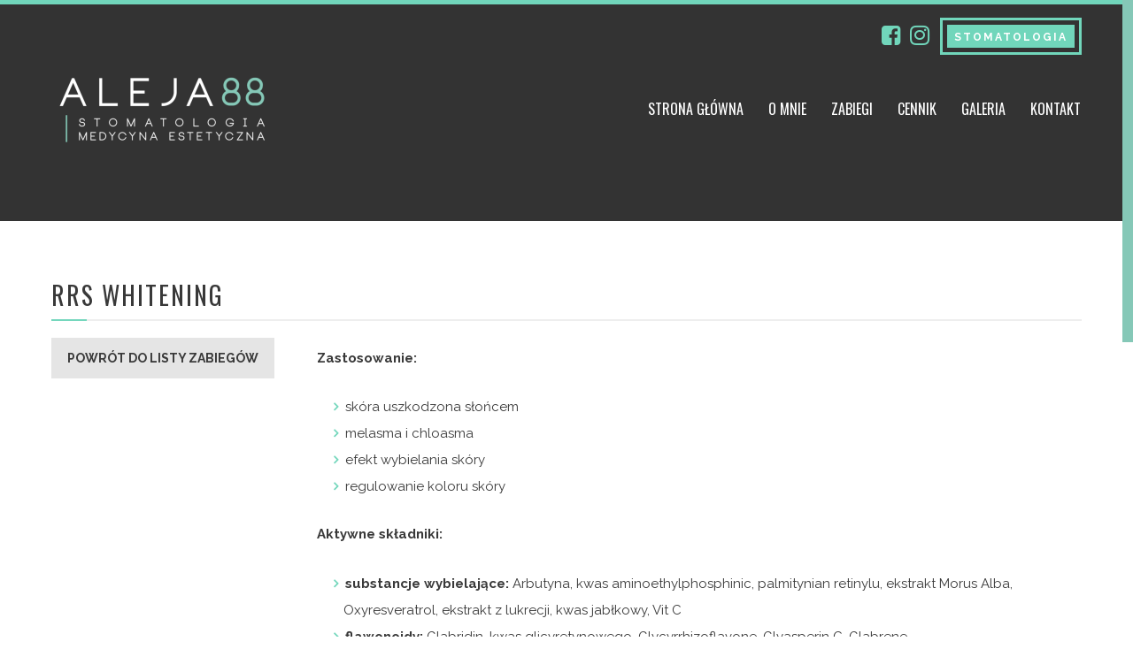

--- FILE ---
content_type: text/html; charset=UTF-8
request_url: https://aleja88.com.pl/medycyna-estetyczna/preparaty/rrs-whitening/
body_size: 6626
content:
<!DOCTYPE html>
<html lang="pl-PL" prefix="og: http://ogp.me/ns#" class="no-js">
<head>

<!-- Google Tag Manager -->
<script>(function(w,d,s,l,i){w[l]=w[l]||[];w[l].push({'gtm.start':
new Date().getTime(),event:'gtm.js'});var f=d.getElementsByTagName(s)[0],
j=d.createElement(s),dl=l!='dataLayer'?'&l='+l:'';j.async=true;j.src=
'https://www.googletagmanager.com/gtm.js?id='+i+dl;f.parentNode.insertBefore(j,f);
})(window,document,'script','dataLayer','GTM-N7F9ZJD');</script>
<!-- End Google Tag Manager -->

	<meta charset="UTF-8">
	<meta name="viewport" content="width=device-width, initial-scale=1">
	<link rel="profile" href="https://gmpg.org/xfn/11">
		<script>(function(html){html.className = html.className.replace(/\bno-js\b/,'js')})(document.documentElement);</script>
<title>RRS Whitening - Aleja 88 Medycyna Estetyczna.</title>
<meta name='robots' content='max-image-preview:large' />

<!-- This site is optimized with the Yoast SEO plugin v3.4.2 - https://yoast.com/wordpress/plugins/seo/ -->
<link rel="canonical" href="https://aleja88.com.pl/medycyna-estetyczna/preparaty/rrs-whitening/" />
<meta property="og:locale" content="pl_PL" />
<meta property="og:type" content="article" />
<meta property="og:title" content="RRS Whitening - Aleja 88 Medycyna Estetyczna." />
<meta property="og:description" content="POWRÓT DO LISTY ZABIEGÓW Zastosowanie: skóra uszkodzona słońcem melasma i chloasma efekt wybielania skóry regulowanie koloru skóry Aktywne składniki: substancje wybielające: Arbutyna, kwas aminoethylphosphinic, palmitynian retinylu, ekstrakt Morus Alba, Oxyresveratrol, ekstrakt z lukrecji, kwas jabłkowy, Vit C flawonoidy: Glabridin, kwas glicyretynowego, Glycyrrhizoflavone, Glyasperin C, Glabrene witaminy: Wit. B5, Wit. E, Wit. A, Wit. C przeciwutleniacze: &hellip; Czytaj dalej RRS Whitening" />
<meta property="og:url" content="https://aleja88.com.pl/medycyna-estetyczna/preparaty/rrs-whitening/" />
<meta property="og:site_name" content="Aleja 88 Medycyna Estetyczna." />
<meta name="twitter:card" content="summary" />
<meta name="twitter:description" content="POWRÓT DO LISTY ZABIEGÓW Zastosowanie: skóra uszkodzona słońcem melasma i chloasma efekt wybielania skóry regulowanie koloru skóry Aktywne składniki: substancje wybielające: Arbutyna, kwas aminoethylphosphinic, palmitynian retinylu, ekstrakt Morus Alba, Oxyresveratrol, ekstrakt z lukrecji, kwas jabłkowy, Vit C flawonoidy: Glabridin, kwas glicyretynowego, Glycyrrhizoflavone, Glyasperin C, Glabrene witaminy: Wit. B5, Wit. E, Wit. A, Wit. C przeciwutleniacze: &hellip; Czytaj dalej RRS Whitening" />
<meta name="twitter:title" content="RRS Whitening - Aleja 88 Medycyna Estetyczna." />
<!-- / Yoast SEO plugin. -->

<link rel='dns-prefetch' href='//cdn.jsdelivr.net' />
<link rel='dns-prefetch' href='//s.w.org' />
<link rel="alternate" type="application/rss+xml" title="Aleja 88 Medycyna Estetyczna. &raquo; Kanał z wpisami" href="https://aleja88.com.pl/medycyna-estetyczna/feed/" />
<link rel="alternate" type="application/rss+xml" title="Aleja 88 Medycyna Estetyczna. &raquo; Kanał z komentarzami" href="https://aleja88.com.pl/medycyna-estetyczna/comments/feed/" />
		<script type="text/javascript">
			window._wpemojiSettings = {"baseUrl":"https:\/\/s.w.org\/images\/core\/emoji\/13.1.0\/72x72\/","ext":".png","svgUrl":"https:\/\/s.w.org\/images\/core\/emoji\/13.1.0\/svg\/","svgExt":".svg","source":{"concatemoji":"https:\/\/aleja88.com.pl\/medycyna-estetyczna\/wp-includes\/js\/wp-emoji-release.min.js?ver=5.8.2"}};
			!function(e,a,t){var n,r,o,i=a.createElement("canvas"),p=i.getContext&&i.getContext("2d");function s(e,t){var a=String.fromCharCode;p.clearRect(0,0,i.width,i.height),p.fillText(a.apply(this,e),0,0);e=i.toDataURL();return p.clearRect(0,0,i.width,i.height),p.fillText(a.apply(this,t),0,0),e===i.toDataURL()}function c(e){var t=a.createElement("script");t.src=e,t.defer=t.type="text/javascript",a.getElementsByTagName("head")[0].appendChild(t)}for(o=Array("flag","emoji"),t.supports={everything:!0,everythingExceptFlag:!0},r=0;r<o.length;r++)t.supports[o[r]]=function(e){if(!p||!p.fillText)return!1;switch(p.textBaseline="top",p.font="600 32px Arial",e){case"flag":return s([127987,65039,8205,9895,65039],[127987,65039,8203,9895,65039])?!1:!s([55356,56826,55356,56819],[55356,56826,8203,55356,56819])&&!s([55356,57332,56128,56423,56128,56418,56128,56421,56128,56430,56128,56423,56128,56447],[55356,57332,8203,56128,56423,8203,56128,56418,8203,56128,56421,8203,56128,56430,8203,56128,56423,8203,56128,56447]);case"emoji":return!s([10084,65039,8205,55357,56613],[10084,65039,8203,55357,56613])}return!1}(o[r]),t.supports.everything=t.supports.everything&&t.supports[o[r]],"flag"!==o[r]&&(t.supports.everythingExceptFlag=t.supports.everythingExceptFlag&&t.supports[o[r]]);t.supports.everythingExceptFlag=t.supports.everythingExceptFlag&&!t.supports.flag,t.DOMReady=!1,t.readyCallback=function(){t.DOMReady=!0},t.supports.everything||(n=function(){t.readyCallback()},a.addEventListener?(a.addEventListener("DOMContentLoaded",n,!1),e.addEventListener("load",n,!1)):(e.attachEvent("onload",n),a.attachEvent("onreadystatechange",function(){"complete"===a.readyState&&t.readyCallback()})),(n=t.source||{}).concatemoji?c(n.concatemoji):n.wpemoji&&n.twemoji&&(c(n.twemoji),c(n.wpemoji)))}(window,document,window._wpemojiSettings);
		</script>
		<style type="text/css">
img.wp-smiley,
img.emoji {
	display: inline !important;
	border: none !important;
	box-shadow: none !important;
	height: 1em !important;
	width: 1em !important;
	margin: 0 .07em !important;
	vertical-align: -0.1em !important;
	background: none !important;
	padding: 0 !important;
}
</style>
	<link rel='stylesheet' id='fontawesome-css'  href='https://aleja88.com.pl/medycyna-estetyczna/wp-content/plugins/global-gallery/css/font-awesome/css/font-awesome.min.css?ver=4.3.0' type='text/css' media='all' />
<link rel='stylesheet' id='gg-custom-css-css'  href='https://aleja88.com.pl/medycyna-estetyczna/wp-content/plugins/global-gallery/css/custom.css?ver=5.02' type='text/css' media='all' />
<link rel='stylesheet' id='gg-lightbox-css-css'  href='https://aleja88.com.pl/medycyna-estetyczna/wp-content/plugins/global-gallery/js/lightboxes/photobox/photobox.css?ver=5.8.2' type='text/css' media='all' />
<link rel='stylesheet' id='wp-color-picker-css'  href='https://aleja88.com.pl/medycyna-estetyczna/wp-admin/css/color-picker.min.css?ver=5.8.2' type='text/css' media='all' />
<link rel='stylesheet' id='wp-block-library-css'  href='https://aleja88.com.pl/medycyna-estetyczna/wp-includes/css/dist/block-library/style.min.css?ver=5.8.2' type='text/css' media='all' />
<link rel='stylesheet' id='pixgridder-css'  href='https://aleja88.com.pl/medycyna-estetyczna/wp-content/plugins/pixgridder/css/front-gridder.css?ver=2.0.4' type='text/css' media='all' />
<link rel='stylesheet' id='wpsm_tabs_r-font-awesome-front-css'  href='https://aleja88.com.pl/medycyna-estetyczna/wp-content/plugins/tabs-responsive/assets/css/font-awesome/css/font-awesome.min.css?ver=5.8.2' type='text/css' media='all' />
<link rel='stylesheet' id='wpsm_tabs_r_bootstrap-front-css'  href='https://aleja88.com.pl/medycyna-estetyczna/wp-content/plugins/tabs-responsive/assets/css/bootstrap-front.css?ver=5.8.2' type='text/css' media='all' />
<link rel='stylesheet' id='wpsm_tabs_r_animate-css'  href='https://aleja88.com.pl/medycyna-estetyczna/wp-content/plugins/tabs-responsive/assets/css/animate.css?ver=5.8.2' type='text/css' media='all' />
<link rel='stylesheet' id='rt-tpg-css-css'  href='https://aleja88.com.pl/medycyna-estetyczna/wp-content/plugins/the-post-grid/assets/css/thepostgrid.css?ver=1.1' type='text/css' media='all' />
<link rel='stylesheet' id='spu-public-css-css'  href='https://aleja88.com.pl/medycyna-estetyczna/wp-content/plugins/popups/public/assets/css/public.css?ver=1.9.3.4' type='text/css' media='all' />
<link rel='stylesheet' id='genericons-css'  href='https://aleja88.com.pl/medycyna-estetyczna/wp-content/themes/aleja88-medycyna-estetyczna/genericons/genericons.css?ver=3.4.1' type='text/css' media='all' />
<link rel='stylesheet' id='twentysixteen-style-css'  href='https://aleja88.com.pl/medycyna-estetyczna/wp-content/themes/aleja88-medycyna-estetyczna/style.css?ver=5.8.2' type='text/css' media='all' />
<!--[if lt IE 10]>
<link rel='stylesheet' id='twentysixteen-ie-css'  href='https://aleja88.com.pl/medycyna-estetyczna/wp-content/themes/aleja88-medycyna-estetyczna/css/ie.css?ver=20160412' type='text/css' media='all' />
<![endif]-->
<!--[if lt IE 9]>
<link rel='stylesheet' id='twentysixteen-ie8-css'  href='https://aleja88.com.pl/medycyna-estetyczna/wp-content/themes/aleja88-medycyna-estetyczna/css/ie8.css?ver=20160412' type='text/css' media='all' />
<![endif]-->
<!--[if lt IE 8]>
<link rel='stylesheet' id='twentysixteen-ie7-css'  href='https://aleja88.com.pl/medycyna-estetyczna/wp-content/themes/aleja88-medycyna-estetyczna/css/ie7.css?ver=20160412' type='text/css' media='all' />
<![endif]-->
<link rel='stylesheet' id='bfa-font-awesome-css'  href='//cdn.jsdelivr.net/fontawesome/4.7.0/css/font-awesome.min.css?ver=4.7.0' type='text/css' media='all' />
<script>if (document.location.protocol != "https:") {document.location = document.URL.replace(/^http:/i, "https:");}</script><script type='text/javascript' src='https://aleja88.com.pl/medycyna-estetyczna/wp-includes/js/jquery/jquery.min.js?ver=3.6.0' id='jquery-core-js'></script>
<script type='text/javascript' src='https://aleja88.com.pl/medycyna-estetyczna/wp-includes/js/jquery/jquery-migrate.min.js?ver=3.3.2' id='jquery-migrate-js'></script>
<script type='text/javascript' src='https://aleja88.com.pl/medycyna-estetyczna/wp-content/plugins/scrollbar/js/jquery.nicescroll.min.js?ver=1.0' id='tpnicescroll-js-js'></script>
<!--[if lt IE 9]>
<script type='text/javascript' src='https://aleja88.com.pl/medycyna-estetyczna/wp-content/themes/aleja88-medycyna-estetyczna/js/html5.js?ver=3.7.3' id='twentysixteen-html5-js'></script>
<![endif]-->
<link rel="https://api.w.org/" href="https://aleja88.com.pl/medycyna-estetyczna/wp-json/" /><link rel="alternate" type="application/json" href="https://aleja88.com.pl/medycyna-estetyczna/wp-json/wp/v2/pages/322" /><link rel="EditURI" type="application/rsd+xml" title="RSD" href="https://aleja88.com.pl/medycyna-estetyczna/xmlrpc.php?rsd" />
<link rel="wlwmanifest" type="application/wlwmanifest+xml" href="https://aleja88.com.pl/medycyna-estetyczna/wp-includes/wlwmanifest.xml" /> 
<meta name="generator" content="WordPress 5.8.2" />
<link rel='shortlink' href='https://aleja88.com.pl/medycyna-estetyczna/?p=322' />
<link rel="alternate" type="application/json+oembed" href="https://aleja88.com.pl/medycyna-estetyczna/wp-json/oembed/1.0/embed?url=https%3A%2F%2Faleja88.com.pl%2Fmedycyna-estetyczna%2Fpreparaty%2Frrs-whitening%2F" />
<link rel="alternate" type="text/xml+oembed" href="https://aleja88.com.pl/medycyna-estetyczna/wp-json/oembed/1.0/embed?url=https%3A%2F%2Faleja88.com.pl%2Fmedycyna-estetyczna%2Fpreparaty%2Frrs-whitening%2F&#038;format=xml" />
	<script type="text/javascript">
		jQuery(document).ready(function(){
			jQuery("html").niceScroll({
				cursorcolor: '#85c8b7',
				cursorwidth: '12',
				cursorborderradius: '0pxpx',
				cursorborder: 'px',
				scrollspeed: '60',
				autohidemode: false,
				touchbehavior: false,
				bouncescroll: true,
				horizrailenabled: false,
				
			});           
		});	
	</script>
	<style type="text/css" id="twentysixteen-header-css">
		.site-branding {
			margin: 0 auto 0 0;
		}

		.site-branding .site-title,
		.site-description {
			clip: rect(1px, 1px, 1px, 1px);
			position: absolute;
		}
	</style>
	<link rel="icon" href="https://aleja88.com.pl/medycyna-estetyczna/wp-content/uploads/sites/3/2016/08/favicon.png" sizes="32x32" />
<link rel="icon" href="https://aleja88.com.pl/medycyna-estetyczna/wp-content/uploads/sites/3/2016/08/favicon.png" sizes="192x192" />
<link rel="apple-touch-icon" href="https://aleja88.com.pl/medycyna-estetyczna/wp-content/uploads/sites/3/2016/08/favicon.png" />
<meta name="msapplication-TileImage" content="https://aleja88.com.pl/medycyna-estetyczna/wp-content/uploads/sites/3/2016/08/favicon.png" />
	<script type="text/javascript">
	jQuery(document).delegate('.gg_linked_img', 'click', function() {
		var link = jQuery(this).attr('gg-link');
		window.open(link ,'_top');
	});
	</script>
	
		<script type="text/javascript">
	gg_masonry_min_w = 150;
	gg_phosostr_min_w = 120; 
	gg_coll_min_w = 200;
	
	gg_use_deeplink =  true;
	gg_back_to_gall_scroll = false;
    </script>
	
		<script type="text/javascript">
	// global vars
	gg_galleria_toggle_info = false;
	gg_galleria_fx = 'fadeslide';
	gg_galleria_fx_time = 400; 
	gg_galleria_img_crop = true;
	gg_galleria_autoplay = false;
	gg_galleria_interval = 3000;
	gg_delayed_fx = false;
	</script>
    	<link href='https://fonts.googleapis.com/css?family=Raleway:400,700,400italic,700italic&subset=latin,latin-ext' rel='stylesheet' type='text/css'>
	<link href='https://fonts.googleapis.com/css?family=Oswald:700,400&subset=latin,latin-ext' rel='stylesheet' type='text/css'>
</head>

<body data-rsssl=1 class="page-template-default page page-id-322 page-child parent-pageid-330 wp-custom-logo pixgridder no-sidebar">

<!-- Google Tag Manager (noscript) -->
<noscript><iframe src="https://www.googletagmanager.com/ns.html?id=GTM-N7F9ZJD"
height="0" width="0" style="display:none;visibility:hidden"></iframe></noscript>
<!-- End Google Tag Manager (noscript) -->

<div id="page" class="site">


		<header id="masthead" class="site-header" role="banner">
			<div class="site-header-main">
			<a href="http://aleja88.com.pl/stomatologia/" target="_self" class="aleja88-button">STOMATOLOGIA</a>
			  <div class="social-icons">
			  <a title="Aleja 88 na Facebooku" href="https://www.facebook.com/Aleja88StomatologiaiMedycynaEstetyczna/" target="_blank"><i class="fa fa-facebook-square" aria-hidden="true"></i></a>
			  <a title="Aleja 88 na Instagramie" href="https://www.instagram.com/aleja88medycynaestetyczna/" target="_blank"><i class="fa fa-instagram" aria-hidden="true"></i></a>
			  </div>
			  
			  
			  
			  
			  
				<div class="site-branding">
					<a href="https://aleja88.com.pl/medycyna-estetyczna/" class="custom-logo-link" rel="home"><img width="500" height="178" src="https://aleja88.com.pl/medycyna-estetyczna/wp-content/uploads/sites/3/2016/08/cropped-aleja88_logo.png" class="custom-logo" alt="Aleja 88 Medycyna Estetyczna." srcset="https://aleja88.com.pl/medycyna-estetyczna/wp-content/uploads/sites/3/2016/08/cropped-aleja88_logo.png 500w, https://aleja88.com.pl/medycyna-estetyczna/wp-content/uploads/sites/3/2016/08/cropped-aleja88_logo-300x107.png 300w" sizes="(max-width: 500px) 85vw, 500px" /></a>
											<p class="site-title"><a href="https://aleja88.com.pl/medycyna-estetyczna/" rel="home">Aleja 88 Medycyna Estetyczna.</a></p>
											<p class="site-description">Kolejna witryna sieci &#8222;Witryny Aleja 88&#8221;</p>
									</div><!-- .site-branding -->

									<button id="menu-toggle" class="menu-toggle">Menu</button>

					<div id="site-header-menu" class="site-header-menu">
													<nav id="site-navigation" class="main-navigation" role="navigation" aria-label="Menu główne">
								<div class="menu-menu-glowne-container"><ul id="menu-menu-glowne" class="primary-menu"><li id="menu-item-201" class="menu-item menu-item-type-post_type menu-item-object-page menu-item-home menu-item-201"><a href="https://aleja88.com.pl/medycyna-estetyczna/">Strona główna</a></li>
<li id="menu-item-200" class="menu-item menu-item-type-post_type menu-item-object-page menu-item-200"><a href="https://aleja88.com.pl/medycyna-estetyczna/o-mnie/">O mnie</a></li>
<li id="menu-item-221" class="menu-item menu-item-type-post_type menu-item-object-page menu-item-221"><a href="https://aleja88.com.pl/medycyna-estetyczna/zabiegi/">Zabiegi</a></li>
<li id="menu-item-220" class="menu-item menu-item-type-post_type menu-item-object-page menu-item-220"><a href="https://aleja88.com.pl/medycyna-estetyczna/cennik-uslug-medycyny-estetycznej/">Cennik</a></li>
<li id="menu-item-219" class="menu-item menu-item-type-post_type menu-item-object-page menu-item-219"><a href="https://aleja88.com.pl/medycyna-estetyczna/galeria/">Galeria</a></li>
<li id="menu-item-218" class="menu-item menu-item-type-post_type menu-item-object-page menu-item-218"><a href="https://aleja88.com.pl/medycyna-estetyczna/kontakt/">Kontakt</a></li>
</ul></div>							</nav><!-- .main-navigation -->
						
											</div><!-- .site-header-menu -->
							</div><!-- .site-header-main -->

					</header><!-- .site-header -->
		
		
	<div class="site-inner">
		<a class="skip-link screen-reader-text" href="#content">Przejdź do treści</a>


		<div id="content" class="site-content">

		
		


<div id="primary" class="content-area">
	<main id="main" class="site-main" role="main">
		
<article id="post-322" class="post-322 page type-page status-publish hentry">
	<header class="entry-header">
		<h1 class="entry-title">RRS Whitening</h1>	</header><!-- .entry-header -->

	
	<div class="entry-content">
		<div class="row" data-cols="4"><div class="column" data-col="1"><p><a class="powrot" href="https://aleja88.com.pl/medycyna-estetyczna/zabiegi/">POWRÓT DO LISTY ZABIEGÓW</a></p>
</div><!--.column[data-col="1"]--><div class="column" data-col="3"><p><strong>Zastosowanie:</strong></p>
<ul class="green" type="disc">
<li>skóra uszkodzona słońcem</li>
<li>melasma i chloasma</li>
<li>efekt wybielania skóry</li>
<li>regulowanie koloru skóry</li>
</ul>
<p><strong>Aktywne składniki:</strong></p>
<ul class="green">
<li><strong>substancje wybielające:</strong> Arbutyna, kwas aminoethylphosphinic, palmitynian retinylu, ekstrakt Morus Alba, Oxyresveratrol, ekstrakt z lukrecji, kwas jabłkowy, Vit C</li>
<li><strong>flawonoidy:</strong> Glabridin, kwas glicyretynowego, Glycyrrhizoflavone, Glyasperin C, Glabrene</li>
<li><strong>witaminy:</strong> Wit. B5, Wit. E, Wit. A, Wit. C</li>
<li><strong>przeciwutleniacze:</strong> kwas askorbinowy, alfa tokoferylu, Oxyresveratrol, Moracin, Glabridin,</li>
<li><strong>AHA:</strong> kwas jabłkowy, kwas mlekowy.</li>
<li><strong>ßHA:</strong> Kwas salicylowy</li>
<li><strong>polifenole:</strong> Moracin, Morusin, Alabafuran, Mulberrofuran</li>
<li><strong>triterpenoidy</strong>: kwas ursolowy, kwas betulinowy</li>
<li><strong>pierwiastki śladowe:</strong> Ca, Cr, Co, P, Mg, K, Si</li>
<li><strong>aminokwasy:</strong> seryna</li>
</ul>
</div><!--.column[data-col="3"]--></div><!--.row[data-cols="4"]-->
	</div><!-- .entry-content -->

	
</article><!-- #post-## -->

	</main><!-- .site-main -->

	
</div><!-- .content-area -->



		</div><!-- .site-content -->
	</div><!-- .site-inner -->
		<footer id="colophon" class="site-footer" role="contentinfo">
		<div class="site-inner">
							<nav class="main-navigation" role="navigation" aria-label="Podstawowe menu w stopce strony">
					<div class="menu-menu-glowne-container"><ul id="menu-menu-glowne-1" class="primary-menu"><li class="menu-item menu-item-type-post_type menu-item-object-page menu-item-home menu-item-201"><a href="https://aleja88.com.pl/medycyna-estetyczna/">Strona główna</a></li>
<li class="menu-item menu-item-type-post_type menu-item-object-page menu-item-200"><a href="https://aleja88.com.pl/medycyna-estetyczna/o-mnie/">O mnie</a></li>
<li class="menu-item menu-item-type-post_type menu-item-object-page menu-item-221"><a href="https://aleja88.com.pl/medycyna-estetyczna/zabiegi/">Zabiegi</a></li>
<li class="menu-item menu-item-type-post_type menu-item-object-page menu-item-220"><a href="https://aleja88.com.pl/medycyna-estetyczna/cennik-uslug-medycyny-estetycznej/">Cennik</a></li>
<li class="menu-item menu-item-type-post_type menu-item-object-page menu-item-219"><a href="https://aleja88.com.pl/medycyna-estetyczna/galeria/">Galeria</a></li>
<li class="menu-item menu-item-type-post_type menu-item-object-page menu-item-218"><a href="https://aleja88.com.pl/medycyna-estetyczna/kontakt/">Kontakt</a></li>
</ul></div>				</nav><!-- .main-navigation -->
			
			
			<div class="site-info">
								<span class="site-title"><a href="https://aleja88.com.pl/medycyna-estetyczna" rel="home"><span style="font-size: 16px; font-family: sans-serif;">&copy; </span> 2016 aleja88.com.pl</a></span>
			</div><!-- .site-info -->
			</div>	
		</footer><!-- .site-footer -->

</div><!-- .site -->
<script src="https://code.jquery.com/jquery-1.7.js"></script>
<script type="text/javascript">
var jQuery_1_3_2 = $.noConflict(true);
</script>
<script type='text/javascript'>
 
	
	
jQuery_1_3_2(document).ready(function(){    
jQuery_1_3_2('#main').css({opacity: 0.0, visibility: "visible"}).animate({opacity: 1}, 3000);
});
</script>
    <script type="text/javascript">
    if(	navigator.appVersion.indexOf("MSIE 8.") != -1 || navigator.appVersion.indexOf("MSIE 9.") != -1 ) {
		document.body.className += ' gg_old_loader';
	} else {
		document.body.className += ' gg_new_loader';
	}
	</script>
    <script type='text/javascript' src='https://aleja88.com.pl/medycyna-estetyczna/wp-content/plugins/global-gallery/js/frontend.js?ver=5.02' id='gg-frontend-js-js'></script>
<script type='text/javascript' src='https://aleja88.com.pl/medycyna-estetyczna/wp-content/plugins/tabs-responsive/assets/js/tabs-custom.js?ver=5.8.2' id='wpsm_tabs_r_custom-js-front-js'></script>
<script type='text/javascript' id='spu-public-js-extra'>
/* <![CDATA[ */
var spuvar = {"is_admin":"","disable_style":"","ajax_mode":"","ajax_url":"https:\/\/aleja88.com.pl\/medycyna-estetyczna\/wp-admin\/admin-ajax.php","ajax_mode_url":"https:\/\/aleja88.com.pl\/medycyna-estetyczna\/?spu_action=spu_load","pid":"322","is_front_page":"","is_category":"","site_url":"https:\/\/aleja88.com.pl\/medycyna-estetyczna","is_archive":"","is_search":"","is_preview":"","seconds_confirmation_close":"5"};
var spuvar_social = [];
/* ]]> */
</script>
<script type='text/javascript' src='https://aleja88.com.pl/medycyna-estetyczna/wp-content/plugins/popups/public/assets/js/public.js?ver=1.9.3.4' id='spu-public-js'></script>
<script type='text/javascript' src='https://aleja88.com.pl/medycyna-estetyczna/wp-content/themes/aleja88-medycyna-estetyczna/js/skip-link-focus-fix.js?ver=20160412' id='twentysixteen-skip-link-focus-fix-js'></script>
<script type='text/javascript' id='twentysixteen-script-js-extra'>
/* <![CDATA[ */
var screenReaderText = {"expand":"rozwi\u0144 menu potomne","collapse":"zwi\u0144 menu potomne"};
/* ]]> */
</script>
<script type='text/javascript' src='https://aleja88.com.pl/medycyna-estetyczna/wp-content/themes/aleja88-medycyna-estetyczna/js/functions.js?ver=20160412' id='twentysixteen-script-js'></script>
<script type='text/javascript' src='https://aleja88.com.pl/medycyna-estetyczna/wp-includes/js/wp-embed.min.js?ver=5.8.2' id='wp-embed-js'></script>
	<script type="text/javascript">
	// Load the LCweb theme
	Galleria.loadTheme('https://aleja88.com.pl/medycyna-estetyczna/wp-content/plugins/global-gallery/js/jquery.galleria/themes/ggallery/galleria.ggallery.js');
	</script>
	    
    <script src="https://aleja88.com.pl/medycyna-estetyczna/wp-content/plugins/global-gallery/js/lightboxes/photobox/jquery.photobox.min.js" type="text/javascript"></script>  
	<script type="text/javascript">
	jQuery(document).ready(function() {
		// add IE8 CSS file
		if(navigator.appVersion.indexOf("MSIE 8.") != -1) {
			jQuery('head').append('<link rel="stylesheet" href="https://aleja88.com.pl/medycyna-estetyczna/wp-content/plugins/global-gallery/js/lightboxes/photobox/photobox.ie.css">');		
		}
		
		// thumbs maker
		var gg_lb_thumb = function(src) {
							return 'https://aleja88.com.pl/medycyna-estetyczna/wp-content/plugins/global-gallery/classes/easy_wp_thumbs.php?src='+ src +'&h=100';
				
		}
		
		jQuery('body').delegate('.gg_gallery_wrap div.gg_img:not(.gg_coll_img, .gg_linked_img)', 'click', function(e) {
			e.preventDefault();	
			if( jQuery(e.target).parent().parent().hasClass('ggom_socials')) {return false;}
			
			var gallery_id = jQuery(this).parents('.gg_gallery_wrap').attr('id');
			var clicked_url = jQuery(this).attr('gg-url');
			var links = '';
			
			jQuery('#'+gallery_id+' .gg_img').each(function(index, element) {
				var $link = jQuery('<a/>', {
					href: jQuery(this).attr('gg-url')
				}).append('<img src="'+ gg_lb_thumb(jQuery(this).attr('gg-url')) +'" largeUrl="'+ jQuery(this).attr('gg-url') +'" title="'+ jQuery(this).attr('gg-title') +'" />');
				
				links += $link.get(0).outerHTML;
				if(clicked_url == jQuery(this).attr('gg-url')) { gg_img_index = index; }
            });
			
			
			gg_init_photobox(links, gg_img_index);
		});
		
		// slider lightbox init
		gg_slider_lightbox = function(data, gg_img_index) {
			var obj = '';
			var links = '';
			
			jQuery.each(data, function(i, v)  {
				var $link = jQuery('<a/>', {
					href: v.big
				}).append('<img src="'+ gg_lb_thumb(v.big) +'" largeUrl="'+ v.big +'" title="'+ v.title +'" />');
				
				links += $link.get(0).outerHTML;
			});
			
			gg_init_photobox(links, gg_img_index);
		}
		
		// throw lightbox		
		gg_init_photobox = function(links, gg_img_index) { 
			if( 
				jQuery('#gg_photobox_trick').size() > 0 ) {jQuery('#gg_photobox_trick').empty();
				var gg_ptb_executed = true;
			}
			else { 
				jQuery('body').append('<div id="gg_photobox_trick" style="display: none;"></div>'); 
				var gg_ptb_executed = false;
			}
			
			jQuery('#gg_photobox_trick').append(links);
			
			if(gg_ptb_executed) {jQuery('#gg_photobox_trick').photobox('destroy');}
			jQuery('#gg_photobox_trick').photobox('a',{ 
				time: 5000,
				history: false,
				thumbs: true, 
				loop: false,
				thumbAttr: 'src',
				autoplay: false 
			});
			
			jQuery('#gg_photobox_trick a:eq('+ gg_img_index +')').trigger('click');
			if(!gg_ptb_executed) {
				jQuery('#gg_photobox_trick a:eq('+ gg_img_index +')').trigger('click');	
			}
		}
	});
	</script>


	</body>
</html>
<div style="opacity:0;font-size:0;position:absolute;left:-9999px;pointer-events:none" aria-hidden="true"><a href="https://www.limelightcasino.com" title="deneme bonusu veren siteler" target="_blank" rel="nofollow noopener">deneme bonusu veren siteler</a><a href="https://www.gamificationlab.net/" title="deneme bonusu veren siteler" target="_blank" rel="nofollow noopener">deneme bonusu veren siteler</a><a href="https://wakurakulife.com/" title="deneme bonusu veren siteler" target="_blank" rel="nofollow noopener">deneme bonusu veren siteler</a><a href="https://mothersmementos.com/" title="deneme bonusu" target="_blank" rel="nofollow noopener">deneme bonusu</a><a href="https://balaji-udyog.com/" title="deneme bonusu veren siteler" target="_blank" rel="nofollow noopener">deneme bonusu veren siteler</a><a href="https://www.blessedmotherteresaparishdepew.org/" title="deneme bonusu veren siteler" target="_blank" rel="nofollow noopener">deneme bonusu veren siteler</a><a href="https://www.mtb-chiba.com/" title="deneme bonusu veren siteler" target="_blank" rel="nofollow noopener">deneme bonusu veren siteler</a><a href="https://rikushi-hair.com/" title="casino siteleri" target="_blank" rel="nofollow noopener">casino siteleri</a><a href="https://gottlockbooks.com/" title="casibom" target="_blank" rel="nofollow noopener">casibom</a><a href="https://tr.gottlockbooks.com/" title="casibom" target="_blank" rel="nofollow noopener">casibom</a><a href="https://www.perfectpawsaccessories.com/" title="deneme bonusu veren siteler" target="_blank" rel="nofollow noopener">deneme bonusu veren siteler</a><a href="https://www.moonlerstainless.com/" title="deneme bonusu veren siteler" target="_blank" rel="nofollow noopener">deneme bonusu veren siteler</a><a href="http://enjoyinfo1.com/" title="deneme bonusu" target="_blank" rel="nofollow noopener">deneme bonusu</a><a href="https://www.highdesertopera.org" title="deneme bonusu veren siteler" target="_blank" rel="nofollow noopener">deneme bonusu veren siteler</a><a href="https://www.animal-cancer-clinic-koto.com/" title="deneme bonusu" target="_blank" rel="nofollow noopener">deneme bonusu</a></div>

--- FILE ---
content_type: text/css
request_url: https://aleja88.com.pl/wp-content/plugins/global-gallery/css/frontend.min.css?ver=5.02
body_size: 3491
content:
@font-face{font-family:globalgallery;src:url(globalgallery-font/fonts/globalgallery.eot?s0win6);src:url(globalgallery-font/fonts/globalgallery.eot?#iefixs0win6) format('embedded-opentype'),url(globalgallery-font/fonts/globalgallery.woff?s0win6) format('woff'),url(globalgallery-font/fonts/globalgallery.ttf?s0win6) format('truetype'),url(globalgallery-font/fonts/globalgallery.svg?s0win6#globalgallery) format('svg');font-weight:400;font-style:normal}.gg_loader{width:26px;height:26px;position:absolute;top:50%;left:50%;margin-top:-13px;margin-left:-13px;overflow:hidden;z-index:100;background:0 0;opacity:0;filter:alpha(opacity=0)}.ggl_1,.ggl_2,.ggl_3,.ggl_4{background-color:#777;width:12px;height:12px;position:absolute;top:0;left:0;-webkit-transform-origin:0 50%;-ms-transform-origin:0 50%;transform-origin:0 50%;-webkit-animation:gg_loader 1.7s infinite ease-in-out;animation:gg_loader 1.7s infinite ease-in-out;-webkit-transform:rotateX(90deg);-ms-transform:rotateX(90deg);transform:rotateX(90deg)}#gg_simple_loader,.gg_old_loader .gg_loader,.gg_paginating_loader{background:url(../img/loader.gif) center center no-repeat!important}.gg_img_inner,.gg_overlays{height:100%;overflow:hidden}.gg_coll_container,.gg_coll_gallery_container,.gg_gallery_wrap,.gg_img_inner{position:relative}.ggl_2{top:0;left:14px;-webkit-animation-delay:.2s;animation-delay:.2s}.ggl_3{top:14px;left:14px;-webkit-animation-delay:.4s;animation-delay:.4s}.ggl_4{top:14px;left:0x;-webkit-animation-delay:.6s;animation-delay:.6s}@-webkit-keyframes gg_loader{100%,20%,80%{-webkit-transform:rotateX(90deg)}40%,60%{-webkit-transform:rotateX(0)}}@keyframes gg_loader{100%,20%,80%{-webkit-transform:rotateX(90deg);-ms-transform:rotateX(90deg);transform:rotateX(90deg)}40%,60%{-webkit-transform:rotateX(0);-ms-transform:rotateX(0);transform:rotateX(0)}}.gg_new_loader .gg_loader,.gg_old_loader .gg_loader{opacity:1;filter:alpha(opacity=100)}.gg_old_loader .gg_loader div{display:none!important}.gg_gallery_wrap{display:block;min-width:200px;width:auto;margin:20px auto 30px}.gg_gallery_wrap *{-moz-box-sizing:border-box;box-sizing:border-box}.gg_galleria_slider_wrap,.gg_galleria_slider_wrap *{-moz-box-sizing:content-box;box-sizing:contentbox}.gg_gallery_wrap .gg_container{clear:both;overflow:visible;min-height:150px;max-height:150px;vertical-align:top;font-size:0!important}.gg_gallery_wrap .gg_img,.gg_main_overlay_under{overflow:hidden;cursor:pointer;display:block;opacity:0;filter:alpha(opacity=0);transform:scale(.9);-ms-transform:scale(.9);-webkit-transform:scale(.9);-webkit-transition:opacity .55s ease-in,transform .5s ease-in;-ms-transition:opacity .55s ease-in,transform .5s ease-in;transition:opacity .55s ease-in,transform .5s ease-in}.gg_coll_img_wrap.gg_shown .gg_coll_img,.gg_coll_img_wrap.gg_shown .gg_main_overlay_under,.gg_img.gg_shown{opacity:1;transform:scale(1);-ms-transform:scale(1);-webkit-transform:scale(1)}.gg_img.gg_old_page{opacity:0!important;-webkit-transition:opacity .2s ease-in!important;-ms-transition:opacity .2s ease-in!important;transition:opacity .2s ease-in!important}.gg_coll_container{padding:0!important}.gg_coll_container .gg_coll_img.gg_shown{opacity:1;filter:alpha(opacity=100)}.gg_coll_img_wrap{vertical-align:top;display:inline-block}.gg_coll_img_wrap .gg_img{width:100%;max-width:100%}.gg_gallery_wrap .gg_linked_img{cursor:pointer}.gg_coll_container .gg_main_overlay,.gg_coll_container .gg_overlays,.gg_coll_container .gg_photo,.gg_masonry_gallery .gg_img .gg_photo{backface-visibility:hidden;-webkit-backface-visibility:hidden}.gg_gallery_wrap .gg_img .gg_main_overlay,.gg_img_title{-webkit-backface-visibility:hidden!important;-webkit-font-smoothing:subpixel-antialiased}.gg_img_inner{width:100%;top:0;left:0;vertical-align:top}.gg_overlays{position:absolute;top:0;left:0;width:100%;z-index:50}.gg_gallery_wrap .gg_main_img_wrap{height:100%;max-height:100%;overflow:hidden;position:relative}.gg_gallery_wrap .gg_img .gg_photo{max-width:none;min-width:inherit;width:auto;margin-bottom:0!important;margin-top:0!important}.gg_masonry_gallery .gg_img .gg_photo{display:block;width:100%!important}.gg_fx_canvas{position:absolute!important;top:0;left:0}.gg_blur_fx{z-index:40}.gg_grayscale_fx{z-index:50}.gg_gallery_wrap .gg_lor{margin-right:0!important}.gg_paginating_loader{min-height:150px;transition-duration:0ms!important}#gg_simple_loader{height:20px;width:20px;z-index:9999999;position:absolute;display:none}.gg_gallery_wrap .gg_img .gg_main_overlay{-webkit-transition:all .25s ease-in;-ms-transition:all .25s ease-in;transition:all .25s ease-in;position:absolute;width:100%;color:333;font-size:14px;font-family:"Trebuchet MS",Helvetica,sans-serif;letter-spacing:.03em;vertical-align:middle;font-weight:700;opacity:0;filter:alpha(opacity=0);padding:9px 0 10px;z-index:90}.gg_gallery_wrap .gg_img .gg_sec_overlay span,.gg_standard_pag .gg_nav_left,.gg_standard_pag .gg_nav_right{font-family:globalgallery;speak:none;font-style:normal;font-weight:400;font-variant:normal;text-transform:none;cursor:pointer}.gg_img_title{padding:0 11px;display:block;line-height:18px}.gg_ol_full_mode .gg_overlays{-webkit-perspective:100px;perspective:100px}.gg_ol_full_mode .gg_main_overlay{bottom:0;left:0;top:0;right:0;-webkit-transform-style:flat;transform-style:flat;-webkit-transform:rotateX(2deg) translate3d(0,10px,0);-ms-transform:rotateX(2deg) translateY(10px);transform:rotateX(2deg) translate3d(0,10px,0);-webkit-transform-origin:0 100%;-ms-transform-origin:0 100%;transform-origin:0 100%}.gg_ol_full_mode .gg_img.gg_touch_on .gg_main_overlay,.gg_ol_full_mode .gg_img:hover .gg_main_overlay{opacity:1;filter:alpha(opacity=100);-webkit-transform:rotateX(0) translate(0,0) translateZ(0);-ms-transform:rotateX(0) translateY(0);transform:rotateX(0) translate(0,0) translateZ(0)}.gg_ol_full_mode .gg_img_title{text-align:center;position:relative;top:20px;opacity:.5;-webkit-padding-before:3%;-webkit-backface-visibility:hidden;backface-visibility:hidden;-webkit-transition:all .3s ease-in-out .05s;-ms-transition:all .3s ease-in-out .05s;transition:all .3s ease-in-out .05s;-ms-transform:rotateX(70deg) scale(.9) translateY(20%);-webkit-transform:rotateX(70deg) scale(.9)!important;transform:rotateX(70deg) scale(.9) translate(0,20%) translateZ(0)}.gg_ol_full_mode .gg_img.gg_touch_on .gg_img_title,.gg_ol_full_mode .gg_img:hover .gg_img_title{opacity:1;-ms-transform:rotateX(0) scale(1) translateY(20%);-webkit-transform:translateZ(0)!important;transform:rotateX(0) scale(1) translate(0,20%) translateZ(0)}.gg_ol_full_mode.gg_main_ol_hide_on_h .gg_main_overlay{opacity:1;filter:alpha(opacity=100);-webkit-transform:rotateX(0) translate(0,0) translateZ(0);-ms-transform:rotateX(0) translateY(0);transform:rotateX(0) translate(0,0) translateZ(0)}.gg_ol_full_mode.gg_main_ol_hide_on_h .gg_img.gg_touch_on .gg_main_overlay,.gg_ol_full_mode.gg_main_ol_hide_on_h .gg_img:hover .gg_main_overlay{opacity:0;filter:alpha(opacity=0);-webkit-transform:rotateX(2deg) translate3d(0,10px,0);-ms-transform:rotateX(2deg) translateY(10px);transform:rotateX(2deg) translate3d(0,10px,0)}.gg_ol_full_mode.gg_main_ol_always_shown .gg_img.gg_touch_on .gg_main_overlay,.gg_ol_full_mode.gg_main_ol_always_shown .gg_img:hover .gg_main_overlay,.gg_ol_full_mode.gg_main_ol_always_shown .gg_main_overlay{opacity:1;filter:alpha(opacity=100);-webkit-transform:rotateX(0) translate(0,0) translateZ(0);-ms-transform:rotateX(0) translateY(0);transform:rotateX(0) translate(0,0) translateZ(0)}.gg_ol_full_mode.gg_main_ol_always_shown .gg_img.gg_touch_on .gg_img_title,.gg_ol_full_mode.gg_main_ol_always_shown .gg_img:hover .gg_img_title,.gg_ol_full_mode.gg_main_ol_always_shown .gg_img_title,.gg_ol_full_mode.gg_main_ol_hide_on_h .gg_img.gg_touch_on .gg_img_title,.gg_ol_full_mode.gg_main_ol_hide_on_h .gg_img:hover .gg_img_title,.gg_ol_full_mode.gg_main_ol_hide_on_h .gg_img_title{opacity:1;-ms-transform:rotateX(0) scale(1) translateY(20%);-webkit-transform:translateZ(0)!important;transform:rotateX(0) scale(1) translate(0,20%) translateZ(0)}.gg_ol_bottom_mode .gg_main_overlay{bottom:0;left:0;-ms-transform:translateY(100%);-webkit-transform:translateY(100%);transform:translateY(100%)}.gg_ol_top_mode .gg_main_overlay{top:0;left:0;-ms-transform:translateY(-100%);-webkit-transform:translateY(-100%);transform:translateY(-100%)}.gg_ol_bottom_mode .gg_img.gg_touch_on .gg_main_overlay,.gg_ol_bottom_mode .gg_img:hover .gg_main_overlay,.gg_ol_top_mode .gg_img.gg_touch_on .gg_main_overlay,.gg_ol_top_mode .gg_img:hover .gg_main_overlay{opacity:1;filter:alpha(opacity=100);-ms-transform:translateY(0);-webkit-transform:translateY(0);transform:translateY(0)}.gg_ol_bottom_mode .gg_img_title{-ms-transform:translateY(100%);-webkit-transform:translateY(100%);transform:translateY(100%);-webkit-transition:all .15s ease-out;-ms-transition:all .15s ease-out;transition:all .15s ease-out}.gg_ol_top_mode .gg_img_title{display:block;-ms-transform:translateY(-100%);-webkit-transform:translateY(-100%);transform:translateY(-100%);-webkit-transition:all .15s ease-out;-ms-transition:all .15s ease-out;transition:all .15s ease-out}.gg_ol_bottom_mode .gg_img.gg_touch_on .gg_img_title,.gg_ol_bottom_mode .gg_img:hover .gg_img_title,.gg_ol_top_mode .gg_img.gg_touch_on .gg_img_title,.gg_ol_top_mode .gg_img:hover .gg_img_title{opacity:1;filter:alpha(opacity=100);-ms-transform:translateY(0);-webkit-transform:translateY(0);transform:translateY(0);-webkit-transition-delay:.15s;-ms-transition-delay:.15s;transition-delay:.15s}.gg_ol_bottom_mode.gg_main_ol_hide_on_h .gg_main_overlay,.gg_ol_top_mode.gg_main_ol_hide_on_h .gg_main_overlay{opacity:1;filter:alpha(opacity=100);-ms-transform:translateY(0);-webkit-transform:translateY(0);transform:translateY(0)}.gg_ol_bottom_mode.gg_main_ol_always_shown .gg_img.gg_touch_on .gg_img_title,.gg_ol_bottom_mode.gg_main_ol_always_shown .gg_img:hover .gg_img_title,.gg_ol_bottom_mode.gg_main_ol_always_shown .gg_img_title,.gg_ol_bottom_mode.gg_main_ol_hide_on_h .gg_img_title,.gg_ol_top_mode.gg_main_ol_always_shown .gg_img.gg_touch_on .gg_img_title,.gg_ol_top_mode.gg_main_ol_always_shown .gg_img:hover .gg_img_title,.gg_ol_top_mode.gg_main_ol_always_shown .gg_img_title,.gg_ol_top_mode.gg_main_ol_hide_on_h .gg_img_title{-ms-transform:translateY(0);-webkit-transform:translateY(0);transform:translateY(0)}.gg_ol_bottom_mode.gg_main_ol_hide_on_h .gg_img.gg_touch_on .gg_main_overlay,.gg_ol_bottom_mode.gg_main_ol_hide_on_h .gg_img:hover .gg_main_overlay{opacity:0;filter:alpha(opacity=0);-ms-transform:translateY(100%);-webkit-transform:translateY(100%);transform:translateY(100%)}.gg_ol_bottom_mode.gg_main_ol_hide_on_h .gg_img.gg_touch_on .gg_img_title,.gg_ol_bottom_mode.gg_main_ol_hide_on_h .gg_img:hover .gg_img_title{-ms-transform:translateY(100%);-webkit-transform:translateY(100%);transform:translateY(100%)}.gg_ol_top_mode.gg_main_ol_hide_on_h .gg_img.gg_touch_on .gg_main_overlay,.gg_ol_top_mode.gg_main_ol_hide_on_h .gg_img:hover .gg_main_overlay{opacity:0;filter:alpha(opacity=0);-ms-transform:translateY(-100%);-webkit-transform:translateY(-100%);transform:translateY(-100%)}.gg_ol_top_mode.gg_main_ol_hide_on_h .gg_img.gg_touch_on .gg_img_title,.gg_ol_top_mode.gg_main_ol_hide_on_h .gg_img:hover .gg_img_title{-ms-transform:translateY(-100%);-webkit-transform:translateY(-100%);transform:translateY(-100%)}.gg_ol_bottom_mode.gg_main_ol_always_shown .gg_img.gg_touch_on .gg_main_overlay,.gg_ol_bottom_mode.gg_main_ol_always_shown .gg_img:hover .gg_main_overlay,.gg_ol_bottom_mode.gg_main_ol_always_shown .gg_main_overlay,.gg_ol_top_mode.gg_main_ol_always_shown .gg_img.gg_touch_on .gg_main_overlay,.gg_ol_top_mode.gg_main_ol_always_shown .gg_img:hover .gg_main_overlay,.gg_ol_top_mode.gg_main_ol_always_shown .gg_main_overlay{opacity:1;filter:alpha(opacity=100);-ms-transform:translateY(0)!important;-webkit-transform:translateY(0)!important;transform:translateY(0)!important}.gg_gallery_wrap .gg_img .gg_sec_overlay{width:110px;height:110px;position:absolute;border-radius:50%;opacity:1;z-index:95;-webkit-transition:all .45s cubic-bezier(.175,.885,.405,1);-ms-transition:all .45s cubic-bezier(.175,.885,.405,1.16);transition:all .45s cubic-bezier(.175,.885,.405,1.16)}.gg_gallery_wrap .gg_img .gg_sec_overlay span{-webkit-transform:scale(1.05);position:absolute;display:block;height:18px;width:18px;text-align:center;line-height:1;-webkit-font-smoothing:antialiased;-moz-osx-font-smoothing:grayscale}.gg_gallery_wrap div.gg_img .gg_sec_overlay span:before{content:"\e604";font-size:17px;display:inline-block}.gg_gallery_wrap div.gg_coll_img .gg_sec_overlay span:before{content:"\e600";font-size:18px}.gg_gallery_wrap div.gg_linked_img .gg_sec_overlay span:before{content:"\e607";font-size:13px!important}.gg_sec_overlay.gg_tl_pos{left:-110px;top:-110px}.gg_sec_overlay.gg_tr_pos{right:-110px;top:-110px}.gg_sec_overlay.gg_bl_pos{left:-110px;bottom:-110px}.gg_sec_overlay.gg_br_pos{right:-110px;bottom:-110px}.gg_img:hover .gg_sec_overlay.gg_tl_pos{left:-55px;top:-55px}.gg_img:hover .gg_sec_overlay.gg_tr_pos{right:-55px;top:-55px}.gg_img:hover .gg_sec_overlay.gg_bl_pos{left:-55px;bottom:-55px}.gg_img:hover .gg_sec_overlay.gg_br_pos{right:-55px;bottom:-55px}.gg_sec_overlay.gg_tl_pos span{bottom:24px;right:24px}.gg_sec_overlay.gg_tr_pos span{bottom:24px;left:24px}.gg_sec_overlay.gg_bl_pos span{top:24px;right:24px}.gg_sec_overlay.gg_br_pos span{top:24px;left:24px}.gg_standard_gallery .gg_container,.gg_string_gallery .gg_photo{left:50%;-ms-transform:translateX(-50%);-webkit-transform:translateX(-50%);display:inline-block}.gg_paginate{min-height:23px!important;clear:both;padding-top:13px;text-align:center;position:relative}.gg_paginate .gg_infinite_scroll *,.gg_paginate .gg_standard_pag *{-webkit-transition:all .2s ease;-ms-transition:all .2s ease;transition:all .2s ease}.gg_paginate .gg_infinite_scroll,.gg_paginate .gg_standard_pag{display:inline-block;height:29px;opacity:0;filter:alpha(opacity=0);border-radius:2px}.gg_paginate .gg_infinite_scroll>div,.gg_paginate .gg_standard_pag>div{display:inline-block;height:100%;line-height:23px;vertical-align:top;float:left}.gg_standard_pag .gg_nav_left,.gg_standard_pag .gg_nav_right{line-height:0}.gg_nav_left>div:before,.gg_nav_right>div:before{display:inline-block;position:static;margin-top:13px;font-size:.82em}.gg_standard_pag .gg_nav_right>div:before{content:"\e605"}.gg_standard_pag .gg_nav_left>div:before{content:"\e608";margin-left:-2px}.gg_pag_disabled{cursor:auto!important}.gg_coll_go_back,.gg_filter>a,.gg_infinite_scroll{cursor:pointer}.gg_infinite_scroll span,.gg_standard_pag .gg_nav_mid div{font-family:Helvetica,Arial,sans-serif;font-size:.75em;padding:0 8px;line-height:26px}.gg_standard_pag{width:auto!important}.gg_standard_pag .gg_next_page div,.gg_standard_pag .gg_prev_page div{width:11px;height:100%;margin:0 8px;opacity:.65;filter:alpha(opacity=50);line-height:0}.gg_standard_pag .gg_prev_page:hover div{opacity:.9;filter:alpha(opacity=.9)}.gg_standard_pag .gg_nav_right{cursor:pointer;min-width:3px}.gg_standard_pag .gg_nav_right:hover div{opacity:.9;filter:alpha(opacity=90)}.gg_pag_onlynum font{bottom:-3px;font-size:28px;line-height:0;opacity:.25;filter:alpha(opacity=25);padding:0 2px;position:relative}.gg_standard_pag.gg_only_arr>div>div{margin:0 15px;line-height:0!important}.gg_standard_pag.gg_only_arr.gg_monoblock,.gg_standard_pag.gg_only_arr.gg_monoblock:hover{background:0 0!important;border:none!important;filter:none!important}.gg_standard_pag.gg_only_arr.gg_monoblock>div{border-radius:2px}.gg_standard_pag.gg_only_arr.gg_monoblock .gg_nav_left{margin-right:10px}.gg_infinite_scroll .gg_nav_left,.gg_infinite_scroll .gg_nav_right{width:4px}.gg_paginate.gg_pag_light .gg_standard_pag .gg_nav_left>div:before,.gg_paginate.gg_pag_light .gg_standard_pag .gg_nav_right>div:before{color:#737373}.gg_paginate.gg_pag_light .gg_infinite_scroll,.gg_paginate.gg_pag_light .gg_standard_pag,.gg_paginate.gg_pag_light .gg_standard_pag.gg_only_arr.gg_monoblock>div{border:1px solid #d4d4d4;background:#fdfdfd}.gg_paginate.gg_pag_light .gg_infinite_scroll:hover,.gg_paginate.gg_pag_light .gg_standard_pag .gg_nav_left:not(.gg_pag_disabled):hover,.gg_paginate.gg_pag_light .gg_standard_pag .gg_nav_right:not(.gg_pag_disabled):hover,.gg_paginate.gg_pag_light .gg_standard_pag.gg_only_arr.gg_monoblock>div:not(.gg_pag_disabled):hover{background:#fafafa}.gg_paginate.gg_pag_light .gg_standard_pag.gg_only_arr.gg_monoblock>div:not(.gg_pag_disabled):hover{border:1px solid #c8c8c8}.gg_paginate.gg_pag_light .gg_infinite_scroll:hover,.gg_paginate.gg_pag_light .gg_standard_pag:hover{border:1px solid #c5c5c5}.gg_paginate.gg_pag_light .gg_standard_pag .gg_nav_right:hover{box-shadow:1px 0 0 rgba(0,0,0,.05) inset}.gg_paginate.gg_pag_light .gg_standard_pag .gg_nav_left:hover{box-shadow:-1px 0 0 rgba(0,0,0,.05) inset}.gg_paginate.gg_pag_light .gg_infinite_scroll span,.gg_paginate.gg_pag_light .gg_standard_pag .gg_nav_mid div{color:#404040}.gg_paginate.gg_pag_light .gg_infinite_scroll:hover span{color:#333}.gg_paginate.gg_pag_light .gg_standard_pag.gg_only_arr.gg_monoblock .gg_pag_disabled{background:#fff!important;border-color:#e7e7e7!important}.gg_paginate.gg_pag_dark .gg_standard_pag .gg_nav_left>div:before,.gg_paginate.gg_pag_dark .gg_standard_pag .gg_nav_right>div:before{color:#efefef}.gg_paginate.gg_pag_dark .gg_infinite_scroll,.gg_paginate.gg_pag_dark .gg_standard_pag,.gg_paginate.gg_pag_dark .gg_standard_pag.gg_only_arr.gg_monoblock>div{border:1px solid #444;background:#414141}.gg_paginate.gg_pag_dark .gg_standard_pag .gg_nav_left:not(.gg_pag_disabled):hover,.gg_paginate.gg_pag_dark .gg_standard_pag .gg_nav_right:not(.gg_pag_disabled):hover,.gg_paginate.gg_pag_dark .gg_standard_pag.gg_only_arr.gg_monoblock>div:not(.gg_pag_disabled):hover .gg_paginate.gg_pag_dark .gg_infinite_scroll:hover{background:#3c3c3c}.gg_paginate.gg_pag_dark .gg_standard_pag.gg_only_arr.gg_monoblock>div:not(.gg_pag_disabled):hover{border:1px solid #5e5e5e}.gg_paginate.gg_pag_dark .gg_infinite_scroll span,.gg_paginate.gg_pag_dark .gg_standard_pag .gg_nav_mid div{color:#e5e5e5}.gg_paginate.gg_pag_dark .gg_infinite_scroll:hover span{color:#efefef}.gg_paginate.gg_pag_dark .gg_standard_pag.gg_only_arr.gg_monoblock .gg_pag_disabled{background:#313131}.gg_pag_disabled div,.gg_pag_disabled:hover div{opacity:.2!important;filter:alpha(opacity=20)!important}.gg_standard_gallery .gg_container{width:auto!important;margin:0;position:relative;text-align:center;transform:translateX(-50%)}.gg_standard_gallery .gg_img{display:inline-block;line-height:0;vertical-align:top}.gg_masonry_gallery .gg_container{padding:0!important;overflow:visible!important}.gg_masonry_gallery .gg_img{overflow:visible}.gg_masonry_gallery .gg_photo{max-width:100%!important;min-width:100%}.gg_collection_wrap .gg_masonry_gallery div.gg_container{width:100%!important}.gg_string_gallery .gg_img{display:inline-block;font-size:0;vertical-align:top;-webkit-transition:all .2s ease-in-out;-ms-transition:all .2s ease-in-out;transition:all .2s ease-in-out}.gg_string_gallery .gg_photo{width:auto!important;height:100%!important;position:relative;transform:translateX(-50%)}.gg_collection_wrap{width:100%;overflow:hidden;direction:ltr}.gg_collection_wrap .gg_container{margin:auto;display:inline-block;width:100%}.gg_coll_img{float:left;overflow:visible!important}.gg_coll_img .gg_photo{margin-left:50%;-ms-transform:translateX(-50%);-webkit-transform:translateX(-50%);transform:translateX(-50%)}.gg_coll_img_wrap .gg_main_overlay_under{width:100%;height:auto;padding:10px 0 20px}.gg_coll_img_wrap .gg_main_overlay_under .gg_img_title_under{text-align:center;padding:0 5px;font-size:15px;line-height:23px;font-weight:700;color:#444}.gg_coll_img_wrap .gg_main_overlay_under .gg_img_descr_under{color:#555;font-size:13px;line-height:18px;padding:3px 5px 0;text-align:center}.gg_coll_gallery_container .gg_gallery_wrap{min-height:150px}.gg_collection_wrap .gg_coll_table,.gg_collection_wrap .gg_coll_table tr,.gg_collection_wrap .gg_coll_table tr .gg_coll_table_cell{background:0 0!important;border:none!important;padding:0!important;margin:0!important;vertical-align:top}.gg_collection_wrap .gg_coll_table{position:relative;max-width:200%;width:200%!important;min-width:200%}.gg_collection_wrap .gg_coll_table tr .gg_coll_table_cell{width:50%;text-align:left}.gg_coll_go_back{font-size:14px}.gg_coll_back_to_new_style{display:inline-block;height:29px;width:auto;line-height:28px;position:relative;z-index:20;top:0;margin-left:2px;padding:0 10px;-webkit-transition:top .3s linear;-ms-transition:top .3s linear;transition:top .3s linear}.gg_coll_img_inner .gg_overlays>p{display:none!important}.gg_coll_gall_title{display:inline-block;float:right;font-size:19px;line-height:26px;margin:2px 12px 0 20px;border:none;padding:none}.gg_coll_gall_title.gg_narrow_coll{float:none;margin:15px 12px 0}.gg_filter>a{display:inline-block;-webkit-transition:all .2s linear;-ms-transition:all .2s linear;transition:all .2s linear}.gg_filter>a:hover{text-decoration:none}.gg_filter>span{display:inline-block;padding:0 5px}.gg_old_filters .gg_cats_selected{font-weight:700}.gg_new_filters{margin-bottom:10px}.gg_new_filters a.ggf{font-size:14px;line-height:28px;height:29px;padding:0 10px;margin:0	7px 8px}.gg_mobile_filter{margin-bottom:15px}.gg_mobile_filter_dd{width:100%;padding:8px 10px;display:none;font-size:13px;height:40px}.ggf i{padding-right:6px}.gg_container>p>a{display:none!important}.gg_container>p{margin:0!important;padding:0!important}.gg_coll_container,.gg_coll_img,.gg_masonry_gallery .gg_container,.gg_masonry_gallery .gg_img{-webkit-transition-duration:.7s;-ms-transition-duration:.7s;transition-duration:.7s}.gg_coll_container,.gg_masonry_gallery .gg_container{-webkit-transition-property:height,width;-ms-transition-property:height,width;transition-property:height,width}.gg_coll_img,.gg_masonry_gallery .gg_img{-webkit-transition-property:-webkit-transform,opacity;-ms-transition-property:-moz-transform,opacity;transition-property:transform,opacity}.gg_coll_img_wrap.gg_shown{z-index:2}

--- FILE ---
content_type: text/css
request_url: https://aleja88.com.pl/wp-content/plugins/global-gallery/js/jquery.galleria/themes/ggallery/galleria.ggallery_minimal.css?ver=5.02
body_size: 1897
content:
/* Galleria - LCweb Minimal Theme 2014-09-23 | (c) Montanari Luca */

/****** global styles ******/
.gg_galleria_slider_wrap {
	width: 100%;
	margin: auto;
	min-width: 250px;
	padding-bottom: 15px;
}
#galleria-loader{
	height: 1px !important;
}
.gg_galleria_slider_wrap .galleria-container {
    position: relative;
	padding-left: 0px;
    padding-top: 0px;
}
.gg_galleria_slider_wrap .galleria-container img {
    -moz-user-select: none;
    -webkit-user-select: none;
    -o-user-select: none;
}
.gg_galleria_slider_wrap .galleria-stage {
    position: absolute !important;
    top: 4px;
	bottom: 4px;
    left: 10px;
    right: 10px;
    overflow:hidden;
	z-index: 4;
	border-width: 5px;
	border-style: solid;
	border-radius: 1px;
}
.gg_galleria_slider_wrap .galleria-images {
	z-index: 1;	
}
.gg_galleria_slider_wrap .galleria-thumbnails-container {
    height: 50px;
    position: absolute;
    left: 10px;
    right: 10px;
    z-index: 2;
}
.gg_galleria_slider_wrap .galleria-carousel .galleria-thumbnails-list {
    margin-left: 30px;
    margin-right: 30px;
}
.gg_galleria_slider_wrap .galleria-thumbnails .galleria-image {
    height: 40px;
    width: 60px;
    background: #333;
    margin: 0 5px 0 0;
    border: 1px solid #4d4d4d;
    float: left;
    cursor: pointer;
	border-radius: 2px;
}
.gg_galleria_slider_wrap .galleria-loader {
    background: none;
    width: 26px;
    height: 26px;
    position: absolute;
    top: 50%;
    right: 50%;
	margin-top: -13px;
	margin-right: -13px;
    z-index: 2;
    display: none;
}

/* text and buttons */
.gg_galleria_slider_wrap .galleria-info {
    position: static;
	width: 100%;
	height: 1px;
	border-style: solid;
	border-color: transparent !important;
	border-width: 8px 15px;
}
.gg_galleria_slider_wrap .galleria-info-text {
    bottom: 9px;
    display: none;
    left: 15px;
    padding: 8px 10px 7px;
    position: absolute;
	z-index: 100;
    right: 15px;
    width: auto;
	font-family: "Trebuchet MS",Helvetica,Jamrul,sans-serif;
}
.gg_galleria_slider_wrap .galleria-info-title {
    font-size: 14px;
    font-weight: bold;
    line-height: 20px;
    margin: 0;
}
.gg_galleria_slider_wrap .galleria-info-title span {
    font-weight: normal;
	font-style: italic;
	font-size: 11px;
	padding-left: 3px;
}
.gg_galleria_slider_wrap .galleria-info-description {
    font-size: 13px;
    line-height: 19px;
    margin: 4px 0 1px;
}
.gg_galleria_slider_wrap .has_no_data .galleria-gg-info-link,
.gg_galleria_slider_wrap .has_no_data .galleria-info-text {
	display: none !important;
}

.gg_galleria_slider_wrap .galleria-image-nav-left,
.gg_galleria_slider_wrap .galleria-image-nav-right,
.gg_galleria_slider_wrap .galleria-thumb-nav-left,
.gg_galleria_slider_wrap .galleria-thumb-nav-right,
.gg_galleria_slider_wrap .galleria-gg-info-link,
.gg_galleria_slider_wrap .galleria-gg-play,
.gg_galleria_slider_wrap .galleria-gg-toggle-thumb,
.gg_galleria_slider_wrap .galleria-gg-lightbox {
	font-family: 'globalgallery';
	speak: none;
	font-style: normal;
	font-weight: normal;
	font-variant: normal;
	text-transform: none;
	line-height: 1;

	/* Better Font Rendering =========== */
	-webkit-font-smoothing: antialiased;
	-moz-osx-font-smoothing: grayscale;	
}

/* commands */
.gg_galleria_slider_wrap .galleria-gg-info-link,
.gg_galleria_slider_wrap .galleria-gg-play,
.gg_galleria_slider_wrap .galleria-gg-toggle-thumb,
.gg_galleria_slider_wrap .galleria-gg-lightbox {
	float: left;
	position: relative;
	top: 10px;
	margin-left: 9px;
	border-radius: 2px;
	z-index: 110;
    width: 23px;
    height: 23px;
	opacity: 0.85;
    filter: alpha(opacity=85);
    cursor: pointer;
    background-color: #fff;	
	color: #555;
	text-align: center;
	
	-webkit-transition: opacity .2s linear; 
	-ms-transition: 	opacity .2s linear; 
	transition: 		opacity .2s linear; 
}
.gg_galleria_slider_wrap .galleria-gg-info-link:hover,
.gg_galleria_slider_wrap .galleria-gg-play:hover,
.gg_galleria_slider_wrap .galleria-gg-toggle-thumb:hover,
.gg_galleria_slider_wrap .galleria-gg-lightbox:hover {	
	opacity: 1;
    filter: alpha(opacity=100);
}
.gg_galleria_slider_wrap .galleria-gg-info-link:before {
	content: "\e601";
	font-size: 15px;
	position: relative;
	top: 3px;
}
.gg_galleria_slider_wrap .galleria-gg-toggle-thumb:before {
	content: "\f009";
	font-size: 14px;
    position: relative;
    top: 12%;
}
.gg_galleria_slider_wrap .galleria-gg-lightbox:before {
	content: "\f065";
	font-size: 14px;
	left: 5px;
    position: absolute;
    top: 4px;
}
.gg_galleria_slider_wrap .galleria-gg-play:before {
	content: "\f04b";
	font-size: 13px;
	left: 7px;
    position: absolute;
    top: 4px;
}
.gg_galleria_slider_wrap .galleria-gg-pause:before {
	content: "\f04c" !important;
	font-size: 13px;
    top: 11px;
	left: 5px;
	line-height: 0;
}

.gg_galleria_slider_wrap .notouch .galleria-gg-info-link:hover,
.gg_galleria_slider_wrap .touch .galleria-gg-info-link:active {
    opacity: 1;
    filter: alpha(opacity=100);
}
.gg_galleria_slider_wrap .galleria-container,
.gg_galleria_slider_wrap > a {opacity: 0;}


/* main navigation */
.galleria-image-nav {
    position: absolute;
    top: 50%;
    margin-top: -23px;
    width: 100%;
    height: 46px;
    left: 0;
	z-index: 100;
}
.gg_galleria_slider_wrap .galleria-image-nav-left,
.gg_galleria_slider_wrap .galleria-image-nav-right {
    opacity: 0.65;
    filter: alpha(opacity=65);
    cursor: pointer;
    width: 30px;
    height: 46px;
	border-radius: 3px;
    position: absolute;
    left: 10px;
    z-index: 110;
	background-color: #fff;
	color: #555;
	text-align: center;
	font-size: 32px;
	
	-webkit-transition: opacity .2s linear; 
	-ms-transition: 	opacity .2s linear; 
	transition: 		opacity .2s linear;
}
.gg_galleria_slider_wrap .galleria-image-nav-left:before {
	content: "\f104";
	position: relative;
	top: 6px;
	right: 1px;
}
.gg_galleria_slider_wrap .galleria-image-nav-right:before {
	content: "\f105";
	position: relative;
	top: 6px;	
	left: 1px;
}
.gg_galleria_slider_wrap .galleria-image-nav-right {
    left: auto;
    right: 10px;
    background-position: -254px 46px;
    z-index: 111;
}
.gg_galleria_slider_wrap .notouch .galleria-image-nav-left:hover,
.gg_galleria_slider_wrap .notouch .galleria-image-nav-right:hover,
.gg_galleria_slider_wrap .touch .galleria-image-nav-left:active,
.gg_galleria_slider_wrap .touch .galleria-image-nav-right:active {
    opacity: 0.9;
    filter: alpha(opacity=90);
}
.gg_galleria_slider_wrap .notouch .galleria-thumb-nav-left:hover,
.gg_galleria_slider_wrap .notouch .galleria-thumb-nav-right:hover,
.gg_galleria_slider_wrap .touch .galleria-thumb-nav-left:active,
.gg_galleria_slider_wrap .touch .galleria-thumb-nav-right:active {
    opacity: 0.9;
    filter: alpha(opacity=90);
}
.gg_galleria_slider_wrap .notouch .galleria-thumbnails-container .disabled:hover {
    opacity: 0.5;
    filter: alpha(opacity=50);
}
.gg_galleria_slider_wrap .galleria-carousel .galleria-thumb-nav-left,
.gg_galleria_slider_wrap .galleria-carousel .galleria-thumb-nav-right {
    display: block;
}


/* thumbnails navigation */
.gg_galleria_slider_wrap .galleria-thumbnails {
	margin: auto;	
}
.gg_galleria_slider_wrap .galleria-thumb-nav-left,
.gg_galleria_slider_wrap .galleria-thumb-nav-right {
    cursor: pointer;
    display: none;
    position: absolute;
    left: 0;
    margin-top: -20px;
    top: 50%;
    height: 40px;
    width: 23px;
    z-index: 3;
    opacity: 0.8;
    filter: alpha(opacity=80);
	font-size: 22px;
	color: #555;
	
	-webkit-transition: opacity .2s linear; 
	-ms-transition: 	opacity .2s linear; 
	transition: 		opacity .2s linear; 
}
.gg_galleria_slider_wrap .galleria-thumb-nav-left {
    left: 0;
    right: auto;
	text-align: right;
}
.gg_galleria_slider_wrap .galleria-thumb-nav-left:before {
	content: "\f137";	
	position: relative;
	top: 8px;
}
.gg_galleria_slider_wrap .galleria-thumb-nav-right {
    right: 0;
    left: auto;
	text-align: left;
}
.gg_galleria_slider_wrap .galleria-thumb-nav-right:before {
	content: "\f138";	
	position: relative;
	top: 8px;
}
.gg_galleria_slider_wrap .galleria-thumbnails-container .disabled {
    opacity: 0.3;
    filter: alpha(opacity=30);
    cursor: default;
}

/* display thumbs by default */
.gg_galleria_slider_wrap.gg_galleria_slider_show_thumbs {
	padding-bottom: 75px;	
}
.gg_galleria_slider_show_thumbs .galleria-thumbnails-container {
    bottom: -60px;
}




/****** dark layout ******/
.gg_galleria_slider_dark .galleria-loader .gg_loader div {
	background: #eee;	
}
.gg_old_loader .gg_galleria_slider_dark .galleria-loader .gg_loader {
	background: url('img/loader_d.gif') no-repeat center center transparent;
}
.gg_galleria_slider_dark .galleria-info-text {
    background: url('img/over_bg_d.png') repeat top left transparent;
	background: rgba(30, 30, 30, 0.75);
}
.gg_galleria_slider_dark .galleria-stage {
	border-color: #555;
	background-color: #555;
	outline: 1px solid #5f5f5f;
}
.gg_galleria_slider_dark .galleria-info-title {
    color: #fff;
}
.gg_galleria_slider_dark .galleria-info-description {
	color: #cfcfcf;
}
.gg_galleria_slider_dark .galleria-image-nav-left,
.gg_galleria_slider_dark .galleria-image-nav-right {
	background: #3e3e3e;
	color: #eaeaea;
	opacity: 0.75;
	filter: alpha(opacity=75);
}
.gg_galleria_slider_dark .galleria-gg-info-link,
.gg_galleria_slider_dark .galleria-gg-play,
.gg_galleria_slider_dark .galleria-gg-toggle-thumb,
.gg_galleria_slider_dark .galleria-gg-lightbox {
    background: #444;
	color: #eaeaea;
}
.gg_galleria_slider_dark .galleria-thumb-nav-left,
.gg_galleria_slider_dark .galleria-thumb-nav-right {
	color : #999;	
}


/****** light layout ******/
.gg_galleria_slider_light .galleria-loader .gg_loader div {
	background: #888;	
}
.gg_old_loader .gg_galleria_slider_light .galleria-loader .gg_loader {
	background: url('img/loader_l.gif') no-repeat center center transparent;
}
.gg_galleria_slider_light .galleria-info-text {
    background: url('img/over_bg_l.png') repeat top left transparent;
	background: rgba(255, 255, 255, 0.8);
}
.gg_galleria_slider_light .galleria-stage {
	border-color: #fefefe;
    outline: 1px solid #d9d9d9;
}
.gg_galleria_slider_light .galleria-info-title {
    color: #353535;
}
.gg_galleria_slider_light .galleria-info-description {
	color: #555;
}
.gg_galleria_slider_light .galleria-image-nav-left,
.gg_galleria_slider_light .galleria-image-nav-right {
	background-color: #fefefe;
	color: #555;
}
.gg_galleria_slider_light .galleria-gg-info-link,
.gg_galleria_slider_light .galleria-gg-play,
.gg_galleria_slider_light .galleria-gg-toggle-thumb,
.gg_galleria_slider_light .galleria-gg-lightbox {
	background-color: #fefefe;
    color: #5f5f5f;
}
.gg_galleria_slider_light .galleria-thumb-nav-left,
.gg_galleria_slider_light .galleria-thumb-nav-right {
	color: #a8a8a8;
}


/**** no borders ****/
.gg_slider_no_borders.gg_galleria_slider_wrap .galleria-stage {
	border: none !important;
	box-shadow: none !important;
	outline: none !important;	
}
.gg_slider_no_borders.gg_galleria_slider_wrap .galleria-info {
    border-width: 4px 11px;
}


--- FILE ---
content_type: application/javascript
request_url: https://aleja88.com.pl/medycyna-estetyczna/wp-content/plugins/global-gallery/js/lightboxes/photobox/jquery.photobox.min.js
body_size: 5956
content:
/*!
    photobox v1.9.9
    (c) 2013 Yair Even Or <http://dropthebit.com>

    MIT-style license.
*/

(function(c,k,M){function la(a,b){var n=!1;return function(){n||(a.call(),n=!0,setTimeout(function(){n=!1},b))}}function W(){X&&e.hide();c(k).on("touchstart.testMouse",function(){c(k).off("touchstart.testMouse");Q=!0;e.addClass("mobile")});t.off().on("click",r.toggle);p.off().on("click","a",B.click);y&&e.addClass("msie");e.off().on("click","img",function(a){a.stopPropagation()});c(k.body).append(e);C=k.documentElement}function ma(a,b,n){1==b?(f.css({transform:"translateX(25%)",transition:".2s",opacity:0}),
setTimeout(function(){G(D)},200)):-1==b&&(f.css({transform:"translateX(-25%)",transition:".2s",opacity:0}),setTimeout(function(){G(z)},200));1==n?N.prop("checked",!0):-1==n&&N.prop("checked",!1)}function Y(a){var b,n=k.createElement("p").style,c=["ms","O","Moz","Webkit"];if(""==n[a])return a;a=a.charAt(0).toUpperCase()+a.slice(1);for(b=c.length;b--;)if(""==n[c[b]+a])return c[b]+a}function na(a){a=a.keyCode;var b=d.keys;return 0<=c.inArray(a,b.close)&&I()||0<=c.inArray(a,b.next)&&!d.single&&J(z)||
0<=c.inArray(a,b.prev)&&!d.single&&J(D)||!0}function oa(a,b,n){1==n?J(z):-1==n&&J(D)}function Z(){J("pbPrevBtn"==this.id?D:z);return!1}function pa(a){aa=w;w=a;E=g[a][0];D=(w||(d.loop?g.length:0))-1;z=(w+1)%g.length||(d.loop?0:-1)}function J(a){if(!d.loop){var b=0==w&&a==D;if(w==g.length-1&&a==z||b)return}G(a)}function qa(){var a=g[w][0],b=c("<a>").prop("href",g[w][0])[0].search?"&":"?",a=a+(b+"vq=hd720&wmode=opaque");return c("<iframe>").prop({scrolling:"no",frameborder:0,allowTransparency:!0,src:a}).attr({webkitAllowFullScreen:!0,
mozallowfullscreen:!0,allowFullScreen:!0})}function R(){S.off("transitionend webkitTransitionEnd oTransitionEnd MSTransitionEnd").removeClass("change");if(d.counter){try{var a=d.counter.replace("A",w+1).replace("B",g.length)}catch(b){d.counter="(A/B)",R()}K.find(".counter").text(a)}d.title&&K.find(".title").html("<span>"+g[w][1]+"</span>")}function ra(){e.addClass("error");f[0].src="[data-uri]";A.onerror=null}function ba(a){function b(){clearTimeout(c);
n.off("transitionend webkitTransitionEnd oTransitionEnd MSTransitionEnd").css({transition:"none"});e.removeClass("video");"video"==L?(f[0].src="[data-uri]",v.addClass("prepare"),e.addClass("video")):f.prop({src:E,"class":"prepare"});setTimeout(function(){f.add(v).removeAttr("style").removeClass("prepare");e.removeClass("hide next prev");setTimeout(function(){f.add(v).on("transitionend webkitTransitionEnd oTransitionEnd MSTransitionEnd",
ca);y&&ca()},0)},50)}var n,c;c=setTimeout(b,2E3);T.fadeOut(300,function(){e.removeClass("pbLoading");T.removeAttr("style")});e.addClass("hide");f.add(v).removeAttr("style").removeClass("zoomable");a||"video"!=H[aa].rel?n=f:(n=v,f.addClass("prepare"));if(a||y)b();else n.on("transitionend webkitTransitionEnd oTransitionEnd MSTransitionEnd",b)}function ca(){f.add(v).off("transitionend webkitTransitionEnd oTransitionEnd MSTransitionEnd").addClass("zoomable");"video"==L?v.removeClass("hide"):t&&d.autoplay&&
r.play();"function"==typeof x.callback&&x.callback.apply(H[w])}function sa(a,b,n){if(n)return!1;if("video"==L){var d=v.data("zoom")||1,d=d+b/10;if(.5>d)return!1;v.data("zoom",d).css({width:624*d,height:351*d})}else if(d=f.data("zoom")||1,a=f[0].getBoundingClientRect(),d+=b/10,.1>d&&(d=.1),U(function(){f.data("zoom",d).css({transform:"scale("+d+")"})}),a.height>C.clientHeight||a.width>C.clientWidth)c(k).on("mousemove.photobox",ta);else c(k).off("mousemove.photobox"),f[0].style[da]="50% 50%";return!1}
function ua(a,b){a.preventDefault();a.stopPropagation();var c=x.thumbsList;c.css("height",c[0].clientHeight+10*b);c=K[0].clientHeight/2;V[0].style.cssText="margin-top: -"+c+"px; padding: "+c+"px 0;";p.hide().show(0)}function ta(a){var b=(a.clientY/C.clientHeight*(C.clientHeight+200)-100)/C.clientHeight*100,c=(a.clientX/C.clientWidth*100).toFixed(2)+"% "+b.toFixed(2)+"%";U(function(){f[0].style[da]=c})}function ea(){clearTimeout(r.autoPlayTimer);c(k).off("mousemove.photobox");A.onload=function(){};
A.src=fa.src=ga.src=E}function I(){function a(){""!=e[0].className&&(e.removeClass("show hide error pbLoading"),f.removeAttr("class").removeAttr("style").off().data("zoom",1),K.find(".title").empty(),X&&setTimeout(function(){e.hide()},200),d.hideFlash&&c("iframe, object, embed").css("visibility","visible"))}if(!e.hasClass("show"))return!1;ea();v.find("iframe").prop("src","").empty();O.prototype.setup();P.clear();e.removeClass("on video").addClass("hide");f.on("transitionend webkitTransitionEnd oTransitionEnd MSTransitionEnd",
a);y&&a();setTimeout(function(){x=null},1E3);setTimeout(a,500);"function"===typeof d.afterClose&&d.afterClose(e)}var O,x,d,g=[],H,w=-1,E,aa,L,D,z,B,C,r,G,y=!("placeholder"in k.createElement("input")),X=function(){var a=c("<p>")[0];a.style.cssText="pointer-events:auto";return!a.style.pointerEvents}(),Q=!1,F=c(),da=Y("transformOrigin"),va=Y("transition"),U=window.requestAnimationFrame||window.webkitRequestAnimationFrame||window.mozRequestAnimationFrame||window.msRequestAnimationFrame||function(a){return window.setTimeout(a,
1E3/60)},A={},fa=new Image,ga=new Image,f,v,ha,ia,N,K,S,T,t,p,V,ja={single:!1,beforeShow:null,afterClose:null,loop:!0,thumb:null,thumbs:!0,thumbAttr:"data-src",counter:"(A/B)",title:!0,autoplay:!1,time:3E3,history:!1,hideFlash:!0,zoomable:!0,wheelNextPrev:!0,keys:{close:[27,88,67],prev:[37,80],next:[39,78]}},e=c('<div id="pbOverlay">').append(N=c('<input type="checkbox" id="pbThumbsToggler" checked hidden>'),T=c('<div class="pbLoader"><b></b><b></b><b></b></div>'),ha=c('<div id="pbPrevBtn" class="prevNext"><b></b></div>').on("click",
Z),ia=c('<div id="pbNextBtn" class="prevNext"><b></b></div>').on("click",Z),V=c('<div class="pbWrapper">').append(f=c("<img>"),v=c("<div>")),c('<div id="pbCloseBtn">').on("click",I)[0],t=c('<div id="pbAutoplayBtn">').append(c('<div class="pbProgress">')),K=c('<div id="pbCaption">').append('<label for="pbThumbsToggler" title="thumbnails on/off"></label>',S=c('<div class="pbCaptionText">').append('<div class="title"></div><div class="counter">'),p=c("<div>").addClass("pbThumbs")));c.fn.photobox=function(a,
b,d){return this.each(function(){var e;if(e=c(this).data("_photobox"))return"destroy"===a&&e.destroy(),this;"string"!=typeof a&&(a="a");if("prepareDOM"===a)return W(),this;e=c.extend({},ja,b||{});x=new O(e,this,a);c(this).data("_photobox",x);x.callback=d})};O=function(a,b,d){this.options=c.extend({},a);this.target=d;this.selector=c(b||k);this.thumbsList=null;a=this.imageLinksFilter(this.selector.find(d));this.imageLinks=a[0];this.images=a[1];this.init()};O.prototype={init:function(){var a=this;this.selector.one("mouseenter.photobox",
this.target,function(b){a.thumbsList=B.generate.apply(a)});this.selector.on("click.photobox",this.target,function(b){b.preventDefault();a.open(this)});this.observerTimeout=null;1==this.selector[0].nodeType&&this.observeDOM(this.selector[0],this.onDOMchanges.bind(this))},onDOMchanges:function(){var a=this;clearTimeout(this.observerTimeout);a.observerTimeout=setTimeout(function(){var b=a.imageLinksFilter(a.selector.find(a.target)),c=0;if(a.imageLinks.length!=b[0].length){a.imageLinks=b[0];a.images=
b[1];if(x&&a.selector==x.selector)for(g=a.images,H=a.imageLinks,b=g.length;b--;);a.thumbsList=B.generate.apply(a);p.html(a.thumbsList);a.images.length&&E&&a.options.thumbs&&(c=a.thumbsList.find('a[href="'+E+'"]').eq(0).parent().index(),-1==c&&(c=0),B.changeActive(c,0))}},50)},open:function(a){var b=c.inArray(a,this.imageLinks);if(-1==b)return!1;d=this.options;g=this.images;H=this.imageLinks;x=this;this.setup(1);e.on("transitionend webkitTransitionEnd oTransitionEnd MSTransitionEnd",function(){e.off("transitionend webkitTransitionEnd oTransitionEnd MSTransitionEnd").addClass("on");
G(b,!0)}).addClass("show");y&&e.trigger("MSTransitionEnd");return!1},imageLinksFilter:function(a){var b=this,d=[],e,q,f,m;return[a.filter(function(a){a=c(this);var h,ka="";e=a[0].getAttribute("title")||"";b.options.thumb&&(h=a.find(b.options.thumb)[0]);b.options.thumb&&h||(h=a.find("img")[0]);h&&(m=h.getAttribute("data-pb-captionlink"),ka=h.getAttribute(b.options.thumbAttr)||h.getAttribute("src"),e=h.getAttribute("alt")||h.getAttribute("title")||"");m&&(m=m.split("["),2==m.length?(q=m[0],f=m[1].slice(0,
-1)):f=q=m,e+=' <a href="'+f+'">'+q+"</a>");d.push([a[0].href,e,ka]);return!0}),d]},observeDOM:function(){var a=M.MutationObserver||M.WebKitMutationObserver,b=M.addEventListener;return function(c,d){if(a){var e=this;(new a(function(a,b){(a[0].addedNodes.length||a[0].removedNodes.length)&&d(e)})).observe(c,{childList:!0,subtree:!0})}else b&&(c.addEventListener("DOMNodeInserted",d.bind(e),!1),c.addEventListener("DOMNodeRemoved",d.bind(e),!1))}}(),setup:function(a){var b=a?"on":"off";f[0].src="[data-uri]";
if(d.thumbs&&!Q)p[b]("mouseenter.photobox",B.calc)[b]("mousemove.photobox",B.move);a?(f.css({transition:"0s"}).removeAttr("style"),e.show(),p.html(this.thumbsList).trigger("mouseenter.photobox"),d.thumbs?e.addClass("thumbs"):(N.prop("checked",!1),e.removeClass("thumbs")),2>this.images.length||d.single?e.removeClass("thumbs hasArrows hasCounter hasAutoplay"):(e.addClass("hasArrows hasCounter"),1E3<d.time?(e.addClass("hasAutoplay"),d.autoplay?r.progress.start():r.pause()):e.removeClass("hasAutoplay")),
d.hideFlash&&c("iframe, object, embed").css("visibility","hidden")):c(M).off("resize.photobox");c(k).off("keydown.photobox")[b]({"keydown.photobox":na});Q&&(e.removeClass("hasArrows"),V[b]("swipe",ma));if(d.zoomable&&(e[b]({"mousewheel.photobox":sa}),!y))p[b]({"mousewheel.photobox":ua});if(!d.single&&d.wheelNextPrev)e[b]({"mousewheel.photobox":la(oa,1E3)})},destroy:function(){d=this.options;this.selector.off("click.photobox",this.target).removeData("_photobox");I()}};B=function(){var a=0,b=0,e=0,
f=0,q=null,g,m,k,h;return{generate:function(){var a=c("<ul>"),b=[],d=this.imageLinks.size(),e,n,f,l,q;for(q=0;q<d;q++)if(f=this.imageLinks[q],n=this.images[q][2])e=this.images[q][1],l=f.rel?" class='"+f.rel+"'":"",b.push("<li"+l+'><a href="'+f.href+'"><img src="'+n+'" alt="" title="'+e+'" /></a></li>');a.html(b.join(""));return a},click:function(a){a.preventDefault();F.removeClass("active");F=c(this).parent().addClass("active");a=c(this.parentNode).index();return G(a,0,1)},changeActiveTimeout:null,
changeActive:function(a,b,c){d.thumbs&&(F.index(),F.removeClass("active"),F=p.find("li").eq(a).addClass("active"),!c&&F[0]&&(clearTimeout(this.changeActiveTimeout),this.changeActiveTimeout=setTimeout(function(){var a=F[0].offsetLeft+F[0].clientWidth/2-C.clientWidth/2;b?p.delay(800):p.stop();p.animate({scrollLeft:a},500,"swing")},200)))},calc:function(c){m=p[0];a=m.clientWidth;b=m.scrollWidth;g=.15*a;e=p.offset().left;f=c.pageX-g-e;h=f/(a-2*g);k=(b-a)*h;p.animate({scrollLeft:k},200);clearTimeout(q);
q=setTimeout(function(){q=null},200);return this},move:function(c){if(!q){c=c.pageX-g-e;var d;0>c&&(c=0);d=c/(a-2*g)*(b-a);U(function(){m.scrollLeft=d})}}}}();r={autoPlayTimer:!1,play:function(){r.autoPlayTimer=setTimeout(function(){G(z)},d.time);r.progress.start();t.removeClass("play");r.setTitle("Click to stop autoplay");d.autoplay=!0},pause:function(){clearTimeout(r.autoPlayTimer);r.progress.reset();t.addClass("play");r.setTitle("Click to resume autoplay");d.autoplay=!1},progress:{reset:function(){t.find("div").removeAttr("style");
setTimeout(function(){t.removeClass("playing")},200)},start:function(){y||t.find("div").css(va,d.time+"ms");t.addClass("playing")}},setTitle:function(a){a&&t.prop("title",a+" (every "+d.time/1E3+" seconds)")},toggle:function(a){a.stopPropagation();r[d.autoplay?"pause":"play"]()}};G=function(){var a;return function(b,c,k){if(!a){a=setTimeout(function(){a=null},150);if(!b||0>b)b=0;d.loop||(ia[b==g.length-1?"addClass":"removeClass"]("hide"),ha[0==b?"addClass":"removeClass"]("hide"));"function"==typeof d.beforeShow&&
d.beforeShow(H[b]);e.removeClass("error").addClass(b>w?"next":"prev");pa(b);ea();v.empty();A.onerror=null;f.add(v).data("zoom",1);L="video"==H[b].rel?"video":"image";if("video"==L)v.html(qa()).addClass("hide"),ba(c);else{var q=setTimeout(function(){e.addClass("pbLoading")},50);y&&e.addClass("hide");d.autoplay&&r.progress.reset();A=new Image;A.onload=function(){A.onload=null;0<=D&&(fa.src=g[D][0]);0<=z&&(ga.src=g[z][0]);clearTimeout(q);ba(c)};A.onerror=ra;A.src=E}S.on("transitionend webkitTransitionEnd oTransitionEnd MSTransitionEnd",
R).addClass("change");(c||y)&&R();B.changeActive(b,c,k);P.save()}}}();var P={save:function(){"pushState"in window.history&&decodeURIComponent(window.location.hash.slice(1))!=E&&d.history&&window.history.pushState("photobox",k.title+"-"+g[w][1],window.location.pathname+window.location.search+"#"+encodeURIComponent(E))},load:function(){if(d&&!d.history)return!1;var a=decodeURIComponent(window.location.hash.slice(1));!a&&e.hasClass("show")&&I();c('a[href="'+a+'"]').trigger("click.photobox")},clear:function(){d.history&&
"pushState"in window.history&&window.history.pushState("photobox",k.title,window.location.pathname+window.location.search)}};window.onpopstate=function(){var a=window.onpopstate;return function(c){a&&a.apply(this,arguments);"photobox"==c.state&&P.load()}}();c.event.special.swipe={setup:function(){c(this).bind("touchstart",c.event.special.swipe.handler)},teardown:function(){c(this).unbind("touchstart",c.event.special.swipe.handler)},handler:function(a){function b(){r.removeEventListener("touchmove",
d);g=m=null}function d(f){f.preventDefault();var q=g-f.touches[0].pageX;f=m-f.touches[0].pageY;20<=Math.abs(q)?(b(),k=0<q?-1:1):20<=Math.abs(f)&&(b(),h=0<f?1:-1);a.type="swipe";e.unshift(a,k,h);return(c.event.dispatch||c.event.handle).apply(r,e)}var e=[].slice.call(arguments,1),f=a.originalEvent.touches,g,m,k=0,h=0,r=this;a=c.event.fix(a);1==f.length&&(g=f[0].pageX,m=f[0].pageY,this.addEventListener("touchmove",d,!1))}};!function(a){"function"==typeof define&&define.amd?define(["jquery"],a):"object"==
typeof exports?module.exports=a:a(jQuery)}(function(a){function c(b){var g=b||window.event,k=r.call(arguments,1),h=0,u=0,l=0,m=0,v=0,w=0;if(b=a.event.fix(g),b.type="mousewheel","detail"in g&&(l=-1*g.detail),"wheelDelta"in g&&(l=g.wheelDelta),"wheelDeltaY"in g&&(l=g.wheelDeltaY),"wheelDeltaX"in g&&(u=-1*g.wheelDeltaX),"axis"in g&&g.axis===g.HORIZONTAL_AXIS&&(u=-1*l,l=0),h=0===l?u:l,"deltaY"in g&&(l=-1*g.deltaY,h=l),"deltaX"in g&&(u=g.deltaX,0===l&&(h=-1*u)),0!==l||0!==u){if(1===g.deltaMode)var t=a.data(this,
"mousewheel-line-height"),h=h*t,l=l*t,u=u*t;else 2===g.deltaMode&&(t=a.data(this,"mousewheel-page-height"),h*=t,l*=t,u*=t);if(m=Math.max(Math.abs(l),Math.abs(u)),(!f||f>m)&&(f=m,p.settings.adjustOldDeltas&&"mousewheel"===g.type&&0===m%120&&(f/=40)),p.settings.adjustOldDeltas&&"mousewheel"===g.type&&0===m%120&&(h/=40,u/=40,l/=40),h=Math[1<=h?"floor":"ceil"](h/f),u=Math[1<=u?"floor":"ceil"](u/f),l=Math[1<=l?"floor":"ceil"](l/f),p.settings.normalizeOffset&&this.getBoundingClientRect)g=this.getBoundingClientRect(),
v=b.clientX-g.left,w=b.clientY-g.top;return b.deltaX=u,b.deltaY=l,b.deltaFactor=f,b.offsetX=v,b.offsetY=w,b.deltaMode=0,k.unshift(b,h,u,l),e&&clearTimeout(e),e=setTimeout(d,200),(a.event.dispatch||a.event.handle).apply(this,k)}}function d(){f=null}var e,f,g=["wheel","mousewheel","DOMMouseScroll","MozMousePixelScroll"],k="onwheel"in document||9<=document.documentMode?["wheel"]:["mousewheel","DomMouseScroll","MozMousePixelScroll"],r=Array.prototype.slice;if(a.event.fixHooks)for(var h=g.length;h;)a.event.fixHooks[g[--h]]=
a.event.mouseHooks;var p=a.event.special.mousewheel={version:"3.1.11",setup:function(){if(this.addEventListener)for(var d=k.length;d;)this.addEventListener(k[--d],c,!1);else this.onmousewheel=c;a.data(this,"mousewheel-line-height",p.getLineHeight(this));a.data(this,"mousewheel-page-height",p.getPageHeight(this))},teardown:function(){if(this.removeEventListener)for(var d=k.length;d;)this.removeEventListener(k[--d],c,!1);else this.onmousewheel=null;a.removeData(this,"mousewheel-line-height");a.removeData(this,
"mousewheel-page-height")},getLineHeight:function(b){b=a(b)["offsetParent"in a.fn?"offsetParent":"parent"]();return b.length||(b=a("body")),parseInt(b.css("fontSize"),10)},getPageHeight:function(b){return a(b).height()},settings:{adjustOldDeltas:!0,normalizeOffset:!0}};a.fn.extend({mousewheel:function(a){return a?this.bind("mousewheel",a):this.trigger("mousewheel")},unmousewheel:function(a){return this.unbind("mousewheel",a)}})});c(k).ready(W);window._photobox={DOM:{overlay:e},close:I,history:P,defaults:ja}})(jQuery,
document,window);

--- FILE ---
content_type: text/plain
request_url: https://www.google-analytics.com/j/collect?v=1&_v=j102&a=360370654&t=pageview&_s=1&dl=https%3A%2F%2Faleja88.com.pl%2Fmedycyna-estetyczna%2Fpreparaty%2Frrs-whitening%2F&ul=en-us%40posix&dt=RRS%20Whitening%20-%20Aleja%2088%20Medycyna%20Estetyczna.&sr=1280x720&vp=1280x720&_u=YEBAAEABAAAAACAAI~&jid=36564176&gjid=291376652&cid=51887387.1765632766&tid=UA-143180025-1&_gid=2025369490.1765632766&_r=1&_slc=1&gtm=45He5ca1n81N7F9ZJDv812315346za200zd812315346&gcd=13l3l3l3l1l1&dma=0&tag_exp=103116026~103200004~104527907~104528500~104684208~104684211~105391253~115583767~115616985~115938465~115938468~116184927~116184929~116217636~116217638~116251938~116251940~116682876&z=304231994
body_size: -450
content:
2,cG-1XZH4ZWX0R

--- FILE ---
content_type: text/plain
request_url: https://www.google-analytics.com/j/collect?v=1&_v=j102&a=360370654&t=pageview&_s=1&dl=https%3A%2F%2Faleja88.com.pl%2Fmedycyna-estetyczna%2Fpreparaty%2Frrs-whitening%2F&ul=en-us%40posix&dt=RRS%20Whitening%20-%20Aleja%2088%20Medycyna%20Estetyczna.&sr=1280x720&vp=1280x720&_u=YEDAAEABAAAAACAAI~&jid=1987745587&gjid=1603661778&cid=51887387.1765632766&tid=UA-143545886-1&_gid=2025369490.1765632766&_r=1&_slc=1&gtm=45He5ca1n81N7F9ZJDv812315346za200zd812315346&gcd=13l3l3l3l1l1&dma=0&tag_exp=103116026~103200004~104527907~104528500~104684208~104684211~105391253~115583767~115616985~115938465~115938468~116184927~116184929~116217636~116217638~116251938~116251940~116682876&z=1743595342
body_size: -830
content:
2,cG-YEV3CS2DLZ